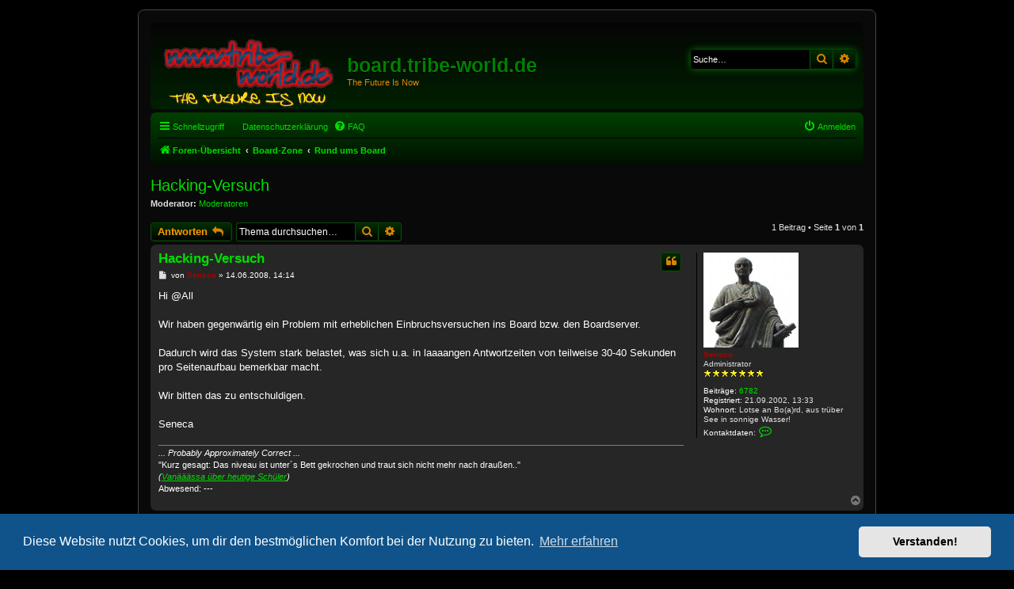

--- FILE ---
content_type: text/html; charset=UTF-8
request_url: https://board.tribe-world.de/viewtopic.php?t=4720&sid=434b735ce63da9440dcac479fdfffedd
body_size: 5535
content:
<!DOCTYPE html>
<html dir="ltr" lang="de">
<head>
<meta charset="utf-8" />
<meta http-equiv="X-UA-Compatible" content="IE=edge">
<meta name="viewport" content="width=device-width, initial-scale=1" />

<title>Hacking-Versuch - board.tribe-world.de</title>

	<link rel="alternate" type="application/atom+xml" title="Feed - board.tribe-world.de" href="/app.php/feed?sid=e927261b1e534f68bd96ddf37551a106">			<link rel="alternate" type="application/atom+xml" title="Feed - Neue Themen" href="/app.php/feed/topics?sid=e927261b1e534f68bd96ddf37551a106">		<link rel="alternate" type="application/atom+xml" title="Feed - Forum - Rund ums Board" href="/app.php/feed/forum/15?sid=e927261b1e534f68bd96ddf37551a106">	<link rel="alternate" type="application/atom+xml" title="Feed - Thema - Hacking-Versuch" href="/app.php/feed/topic/4720?sid=e927261b1e534f68bd96ddf37551a106">	
	<link rel="canonical" href="https://board.tribe-world.de/viewtopic.php?t=4720">

<!--
	phpBB style name: prosilver
	Based on style:   prosilver (this is the default phpBB3 style)
	Original author:  Tom Beddard ( http://www.subBlue.com/ )
	Modified by:
-->

<link href="./assets/css/font-awesome.min.css?assets_version=27" rel="stylesheet">
<link href="./styles/ne-blackgreen/theme/stylesheet.css?assets_version=27" rel="stylesheet">
<link href="./styles/ne-blackgreen/theme/de/stylesheet.css?assets_version=27" rel="stylesheet">



	<link href="./assets/cookieconsent/cookieconsent.min.css?assets_version=27" rel="stylesheet">

<!--[if lte IE 9]>
	<link href="./styles/ne-blackgreen/theme/tweaks.css?assets_version=27" rel="stylesheet">
<![endif]-->


<link href="./ext/TribeWorldDe/TiBBBCode/styles/all/theme/tibbbcode.css?assets_version=27" rel="stylesheet" media="screen">



</head>
<body id="phpbb" class="nojs notouch section-viewtopic ltr ">


<div id="wrap" class="wrap">
	<a id="top" class="top-anchor" accesskey="t"></a>
	<div id="page-header">
		<div class="headerbar" role="banner">
					<div class="inner">

			<div id="site-description" class="site-description">
		<a id="logo" class="logo" href="./index.php?sid=e927261b1e534f68bd96ddf37551a106" title="Foren-Übersicht">
					<span class="site_logo"></span>
				</a>
				<h1>board.tribe-world.de</h1>
				<p>The Future Is Now</p>
				<p class="skiplink"><a href="#start_here">Zum Inhalt</a></p>
			</div>

									<div id="search-box" class="search-box search-header" role="search">
				<form action="./search.php?sid=e927261b1e534f68bd96ddf37551a106" method="get" id="search">
				<fieldset>
					<input name="keywords" id="keywords" type="search" maxlength="128" title="Suche nach Wörtern" class="inputbox search tiny" size="20" value="" placeholder="Suche…" />
					<button class="button button-search" type="submit" title="Suche">
						<i class="icon fa-search fa-fw" aria-hidden="true"></i><span class="sr-only">Suche</span>
					</button>
					<a href="./search.php?sid=e927261b1e534f68bd96ddf37551a106" class="button button-search-end" title="Erweiterte Suche">
						<i class="icon fa-cog fa-fw" aria-hidden="true"></i><span class="sr-only">Erweiterte Suche</span>
					</a>
					<input type="hidden" name="sid" value="e927261b1e534f68bd96ddf37551a106" />

				</fieldset>
				</form>
			</div>
						
			</div>
					</div>
				<div class="navbar" role="navigation">
	<div class="inner">

	<ul id="nav-main" class="nav-main linklist" role="menubar">

		<li id="quick-links" class="quick-links dropdown-container responsive-menu" data-skip-responsive="true">
			<a href="#" class="dropdown-trigger">
				<i class="icon fa-bars fa-fw" aria-hidden="true"></i><span>Schnellzugriff</span>
			</a>
			<div class="dropdown">
				<div class="pointer"><div class="pointer-inner"></div></div>
				<ul class="dropdown-contents" role="menu">
					
											<li class="separator"></li>
																									<li>
								<a href="./search.php?search_id=unanswered&amp;sid=e927261b1e534f68bd96ddf37551a106" role="menuitem">
									<i class="icon fa-file-o fa-fw icon-gray" aria-hidden="true"></i><span>Unbeantwortete Themen</span>
								</a>
							</li>
							<li>
								<a href="./search.php?search_id=active_topics&amp;sid=e927261b1e534f68bd96ddf37551a106" role="menuitem">
									<i class="icon fa-file-o fa-fw icon-blue" aria-hidden="true"></i><span>Aktive Themen</span>
								</a>
							</li>
							<li class="separator"></li>
							<li>
								<a href="./search.php?sid=e927261b1e534f68bd96ddf37551a106" role="menuitem">
									<i class="icon fa-search fa-fw" aria-hidden="true"></i><span>Suche</span>
								</a>
							</li>
					
										<li class="separator"></li>

									</ul>
			</div>
		</li>

		<li class="small-icon icon-faq no-bulletin"><a href="ucp.php?mode=privacy">Datenschutzerklärung</a></li>
		<li data-skip-responsive="true">
			<a href="/app.php/help/faq?sid=e927261b1e534f68bd96ddf37551a106" rel="help" title="Häufig gestellte Fragen" role="menuitem">
				<i class="icon fa-question-circle fa-fw" aria-hidden="true"></i><span>FAQ</span>
			</a>
		</li>
						
			<li class="rightside"  data-skip-responsive="true">
			<a href="./ucp.php?mode=login&amp;redirect=viewtopic.php%3Ft%3D4720&amp;sid=e927261b1e534f68bd96ddf37551a106" title="Anmelden" accesskey="x" role="menuitem">
				<i class="icon fa-power-off fa-fw" aria-hidden="true"></i><span>Anmelden</span>
			</a>
		</li>
						</ul>

	<ul id="nav-breadcrumbs" class="nav-breadcrumbs linklist navlinks" role="menubar">
				
		
		<li class="breadcrumbs" itemscope itemtype="https://schema.org/BreadcrumbList">

			
							<span class="crumb" itemtype="https://schema.org/ListItem" itemprop="itemListElement" itemscope><a itemprop="item" href="./index.php?sid=e927261b1e534f68bd96ddf37551a106" accesskey="h" data-navbar-reference="index"><i class="icon fa-home fa-fw"></i><span itemprop="name">Foren-Übersicht</span></a><meta itemprop="position" content="1" /></span>

											
								<span class="crumb" itemtype="https://schema.org/ListItem" itemprop="itemListElement" itemscope data-forum-id="42"><a itemprop="item" href="./viewforum.php?f=42&amp;sid=e927261b1e534f68bd96ddf37551a106"><span itemprop="name">Board-Zone</span></a><meta itemprop="position" content="2" /></span>
															
								<span class="crumb" itemtype="https://schema.org/ListItem" itemprop="itemListElement" itemscope data-forum-id="15"><a itemprop="item" href="./viewforum.php?f=15&amp;sid=e927261b1e534f68bd96ddf37551a106"><span itemprop="name">Rund ums Board</span></a><meta itemprop="position" content="3" /></span>
							
					</li>

		
					<li class="rightside responsive-search">
				<a href="./search.php?sid=e927261b1e534f68bd96ddf37551a106" title="Zeigt die erweiterten Suchoptionen an" role="menuitem">
					<i class="icon fa-search fa-fw" aria-hidden="true"></i><span class="sr-only">Suche</span>
				</a>
			</li>
			</ul>

	</div>
</div>
	</div>

	
	<a id="start_here" class="anchor"></a>
	<div id="page-body" class="page-body" role="main">
		
		
<h2 class="topic-title"><a href="./viewtopic.php?t=4720&amp;sid=e927261b1e534f68bd96ddf37551a106">Hacking-Versuch</a></h2>
<!-- NOTE: remove the style="display: none" when you want to have the forum description on the topic body -->
<div style="display: none !important;">Vorschläge, Fragen und Probleme kommen hier hinein!<br /></div>
<p>
	<strong>Moderator:</strong> <a href="./memberlist.php?mode=group&amp;g=381&amp;sid=e927261b1e534f68bd96ddf37551a106">Moderatoren</a>
</p>


<div class="action-bar bar-top">
	
			<a href="./posting.php?mode=reply&amp;t=4720&amp;sid=e927261b1e534f68bd96ddf37551a106" class="button" title="Antwort erstellen">
							<span>Antworten</span> <i class="icon fa-reply fa-fw" aria-hidden="true"></i>
					</a>
	
			
			<div class="search-box" role="search">
			<form method="get" id="topic-search" action="./search.php?sid=e927261b1e534f68bd96ddf37551a106">
			<fieldset>
				<input class="inputbox search tiny"  type="search" name="keywords" id="search_keywords" size="20" placeholder="Thema durchsuchen…" />
				<button class="button button-search" type="submit" title="Suche">
					<i class="icon fa-search fa-fw" aria-hidden="true"></i><span class="sr-only">Suche</span>
				</button>
				<a href="./search.php?sid=e927261b1e534f68bd96ddf37551a106" class="button button-search-end" title="Erweiterte Suche">
					<i class="icon fa-cog fa-fw" aria-hidden="true"></i><span class="sr-only">Erweiterte Suche</span>
				</a>
				<input type="hidden" name="t" value="4720" />
<input type="hidden" name="sf" value="msgonly" />
<input type="hidden" name="sid" value="e927261b1e534f68bd96ddf37551a106" />

			</fieldset>
			</form>
		</div>
	
			<div class="pagination">
			1 Beitrag
							&bull; Seite <strong>1</strong> von <strong>1</strong>
					</div>
		</div>




			<div id="p681254" class="post has-profile bg2">
		<div class="inner">

		<dl class="postprofile" id="profile681254">
			<dt class="has-profile-rank has-avatar">
				<div class="avatar-container">
																<a href="./memberlist.php?mode=viewprofile&amp;u=9&amp;sid=e927261b1e534f68bd96ddf37551a106" class="avatar"><img class="avatar" src="./download/file.php?avatar=9.jpg" width="120" height="120" alt="Benutzeravatar" /></a>														</div>
								<a href="./memberlist.php?mode=viewprofile&amp;u=9&amp;sid=e927261b1e534f68bd96ddf37551a106" style="color: #AA0000;" class="username-coloured">Seneca</a>							</dt>

						<dd class="profile-rank">Administrator<br /><img src="./images/ranks/admin.gif" alt="Administrator" title="Administrator" /></dd>			
		<dd class="profile-posts"><strong>Beiträge:</strong> <a href="./search.php?author_id=9&amp;sr=posts&amp;sid=e927261b1e534f68bd96ddf37551a106">6782</a></dd>		<dd class="profile-joined"><strong>Registriert:</strong> 21.09.2002, 13:33</dd>		
		
											<dd class="profile-custom-field profile-phpbb_location"><strong>Wohnort:</strong> Lotse an Bo(a)rd, aus trüber See in sonnige Wasser!</dd>
												
							<dd class="profile-contact">
				<strong>Kontaktdaten:</strong>
				<div class="dropdown-container dropdown-left">
					<a href="#" class="dropdown-trigger" title="Kontaktdaten von Seneca">
						<i class="icon fa-commenting-o fa-fw icon-lg" aria-hidden="true"></i><span class="sr-only">Kontaktdaten von Seneca</span>
					</a>
					<div class="dropdown">
						<div class="pointer"><div class="pointer-inner"></div></div>
						<div class="dropdown-contents contact-icons">
																																								<div>
																	<a href="http://www.pagina-senecae.de" title="Website" class="last-cell">
										<span class="contact-icon phpbb_website-icon">Website</span>									</a>
																	</div>
																					</div>
					</div>
				</div>
			</dd>
				
		</dl>

		<div class="postbody">
						<div id="post_content681254">

					<h3 class="first">
						<a href="./viewtopic.php?p=681254&amp;sid=e927261b1e534f68bd96ddf37551a106#p681254">Hacking-Versuch</a>
		</h3>

													<ul class="post-buttons">
																																									<li>
							<a href="./posting.php?mode=quote&amp;p=681254&amp;sid=e927261b1e534f68bd96ddf37551a106" title="Mit Zitat antworten" class="button button-icon-only">
								<i class="icon fa-quote-left fa-fw" aria-hidden="true"></i><span class="sr-only">Zitieren</span>
							</a>
						</li>
														</ul>
							
						<p class="author">
									<a class="unread" href="./viewtopic.php?p=681254&amp;sid=e927261b1e534f68bd96ddf37551a106#p681254" title="Beitrag">
						<i class="icon fa-file fa-fw icon-lightgray icon-md" aria-hidden="true"></i><span class="sr-only">Beitrag</span>
					</a>
								<span class="responsive-hide">von <strong><a href="./memberlist.php?mode=viewprofile&amp;u=9&amp;sid=e927261b1e534f68bd96ddf37551a106" style="color: #AA0000;" class="username-coloured">Seneca</a></strong> &raquo; </span><time datetime="2008-06-14T12:14:07+00:00">14.06.2008, 14:14</time>
			</p>
			
			
			
			<div class="content">Hi @All<br>
<br>
Wir haben gegenwärtig ein Problem mit erheblichen Einbruchsversuchen ins Board bzw. den Boardserver.<br>
<br>
Dadurch wird das System stark belastet, was sich u.a. in laaaangen Antwortzeiten von teilweise 30-40 Sekunden pro Seitenaufbau bemerkbar macht.<br>
<br>
Wir bitten das zu entschuldigen.<br>
<br>
Seneca</div>

			
			
									
						
							<div id="sig681254" class="signature"><em class="text-italics"> ... Probably Approximately Correct ... </em><br>
"Kurz gesagt: Das niveau ist unter´s Bett gekrochen und traut sich nicht mehr nach draußen.."<br>
<em class="text-italics">(<a href="viewtopic.php?p=691820#p691820">Vanääässa über heutige Schüler</a>)</em><br>
Abwesend: ---</div>			
						</div>

		</div>

				<div class="back2top">
						<a href="#top" class="top" title="Nach oben">
				<i class="icon fa-chevron-circle-up fa-fw icon-gray" aria-hidden="true"></i>
				<span class="sr-only">Nach oben</span>
			</a>
					</div>
		
		</div>
	</div>

	

	<div class="action-bar bar-bottom">
	
			<a href="./posting.php?mode=reply&amp;t=4720&amp;sid=e927261b1e534f68bd96ddf37551a106" class="button" title="Antwort erstellen">
							<span>Antworten</span> <i class="icon fa-reply fa-fw" aria-hidden="true"></i>
					</a>
		
	
	
	
	
			<div class="pagination">
			1 Beitrag
							&bull; Seite <strong>1</strong> von <strong>1</strong>
					</div>
	</div>


<div class="action-bar actions-jump">
		<p class="jumpbox-return">
		<a href="./viewforum.php?f=15&amp;sid=e927261b1e534f68bd96ddf37551a106" class="left-box arrow-left" accesskey="r">
			<i class="icon fa-angle-left fa-fw icon-black" aria-hidden="true"></i><span>Zurück zu „Rund ums Board“</span>
		</a>
	</p>
	
		<div class="jumpbox dropdown-container dropdown-container-right dropdown-up dropdown-left dropdown-button-control" id="jumpbox">
			<span title="Gehe zu" class="button button-secondary dropdown-trigger dropdown-select">
				<span>Gehe zu</span>
				<span class="caret"><i class="icon fa-sort-down fa-fw" aria-hidden="true"></i></span>
			</span>
		<div class="dropdown">
			<div class="pointer"><div class="pointer-inner"></div></div>
			<ul class="dropdown-contents">
																				<li><a href="./viewforum.php?f=42&amp;sid=e927261b1e534f68bd96ddf37551a106" class="jumpbox-cat-link"> <span> Board-Zone</span></a></li>
																<li><a href="./viewforum.php?f=2&amp;sid=e927261b1e534f68bd96ddf37551a106" class="jumpbox-sub-link"><span class="spacer"></span> <span>&#8627; &nbsp; Ankündigungen &amp; News</span></a></li>
																<li><a href="./viewforum.php?f=15&amp;sid=e927261b1e534f68bd96ddf37551a106" class="jumpbox-sub-link"><span class="spacer"></span> <span>&#8627; &nbsp; Rund ums Board</span></a></li>
											</ul>
		</div>
	</div>

	</div>



			</div>


<div id="page-footer" class="page-footer" role="contentinfo">
	<div class="navbar" role="navigation">
	<div class="inner">

	<ul id="nav-footer" class="nav-footer linklist" role="menubar">
		<li class="breadcrumbs">
						<li class="small-icon icon-faq no-bulletin"><a href="viewtopic.php?f=2&t=5140">Impressum</a></li>
			<span class="crumb"><a href="./index.php?sid=e927261b1e534f68bd96ddf37551a106" data-navbar-reference="index"><i class="icon fa-home fa-fw" aria-hidden="true"></i><span>Foren-Übersicht</span></a></span>					</li>
		
				<li class="rightside">Alle Zeiten sind <span title="Europa/Berlin">UTC+01:00</span></li>
							<li class="rightside">
				<a href="./ucp.php?mode=delete_cookies&amp;sid=e927261b1e534f68bd96ddf37551a106" data-ajax="true" data-refresh="true" role="menuitem">
					<i class="icon fa-trash fa-fw" aria-hidden="true"></i><span>Alle Cookies löschen</span>
				</a>
			</li>
																<li class="rightside" data-last-responsive="true">
				<a href="./memberlist.php?mode=contactadmin&amp;sid=e927261b1e534f68bd96ddf37551a106" role="menuitem">
					<i class="icon fa-envelope fa-fw" aria-hidden="true"></i><span>Kontakt</span>
				</a>
			</li>
			</ul>

	</div>
</div>

	<div class="copyright">
				<p class="footer-row">
			<span class="footer-copyright">Powered by <a href="https://www.phpbb.com/">phpBB</a>&reg; Forum Software &copy; phpBB Limited</span>
		</p>
				<p class="footer-row">
			<span class="footer-copyright">Deutsche Übersetzung durch <a href="https://www.phpbb.de/">phpBB.de</a></span>
		</p>
						<p class="footer-row" role="menu">
			<a class="footer-link" href="./ucp.php?mode=privacy&amp;sid=e927261b1e534f68bd96ddf37551a106" title="Datenschutz" role="menuitem">
				<span class="footer-link-text">Datenschutz</span>
			</a>
			|
			<a class="footer-link" href="./ucp.php?mode=terms&amp;sid=e927261b1e534f68bd96ddf37551a106" title="Nutzungsbedingungen" role="menuitem">
				<span class="footer-link-text">Nutzungsbedingungen</span>
			</a>
		</p>
					</div>

	<div id="darkenwrapper" class="darkenwrapper" data-ajax-error-title="AJAX-Fehler" data-ajax-error-text="Bei der Verarbeitung deiner Anfrage ist ein Fehler aufgetreten." data-ajax-error-text-abort="Der Benutzer hat die Anfrage abgebrochen." data-ajax-error-text-timeout="Bei deiner Anfrage ist eine Zeitüberschreitung aufgetreten. Bitte versuche es erneut." data-ajax-error-text-parsererror="Bei deiner Anfrage ist etwas falsch gelaufen und der Server hat eine ungültige Antwort zurückgegeben.">
		<div id="darken" class="darken">&nbsp;</div>
	</div>

	<div id="phpbb_alert" class="phpbb_alert" data-l-err="Fehler" data-l-timeout-processing-req="Bei der Anfrage ist eine Zeitüberschreitung aufgetreten.">
		<a href="#" class="alert_close">
			<i class="icon fa-times-circle fa-fw" aria-hidden="true"></i>
		</a>
		<h3 class="alert_title">&nbsp;</h3><p class="alert_text"></p>
	</div>
	<div id="phpbb_confirm" class="phpbb_alert">
		<a href="#" class="alert_close">
			<i class="icon fa-times-circle fa-fw" aria-hidden="true"></i>
		</a>
		<div class="alert_text"></div>
	</div>
</div>

</div>

<div>
	<a id="bottom" class="anchor" accesskey="z"></a>
	<img class="sr-only" aria-hidden="true" src="&#x2F;app.php&#x2F;cron&#x2F;cron.task.core.tidy_warnings&#x3F;sid&#x3D;e927261b1e534f68bd96ddf37551a106" width="1" height="1" alt="">
</div>

<script src="./assets/javascript/jquery-3.6.0.min.js?assets_version=27"></script>
<script src="./assets/javascript/core.js?assets_version=27"></script>

	<script src="./assets/cookieconsent/cookieconsent.min.js?assets_version=27"></script>
	<script>
		if (typeof window.cookieconsent === "object") {
			window.addEventListener("load", function(){
				window.cookieconsent.initialise({
					"palette": {
						"popup": {
							"background": "#0F538A"
						},
						"button": {
							"background": "#E5E5E5"
						}
					},
					"theme": "classic",
					"content": {
						"message": "Diese\u0020Website\u0020nutzt\u0020Cookies,\u0020um\u0020dir\u0020den\u0020bestm\u00F6glichen\u0020Komfort\u0020bei\u0020der\u0020Nutzung\u0020zu\u0020bieten.",
						"dismiss": "Verstanden\u0021",
						"link": "Mehr\u0020erfahren",
						"href": "./ucp.php?mode=privacy&amp;sid=e927261b1e534f68bd96ddf37551a106"
					}
				});
			});
		}
	</script>

<script>
(function($) {  // Avoid conflicts with other libraries

'use strict';

	phpbb.addAjaxCallback('reporttosfs', function(data) {
		if (data.postid !== "undefined") {
			$('#sfs' + data.postid).hide();
			phpbb.closeDarkenWrapper(5000);
		}
	});

})(jQuery);
</script>
<script src="./ext/TribeWorldDe/TiBBBCode/styles/all/template/tibbbcode.js?assets_version=27"></script>
<script src="./styles/prosilver/template/forum_fn.js?assets_version=27"></script>
<script src="./styles/prosilver/template/ajax.js?assets_version=27"></script>
<script src="./ext/tas2580/failedlogins/styles/all/template/script.js?assets_version=27"></script>



</body>
</html>
